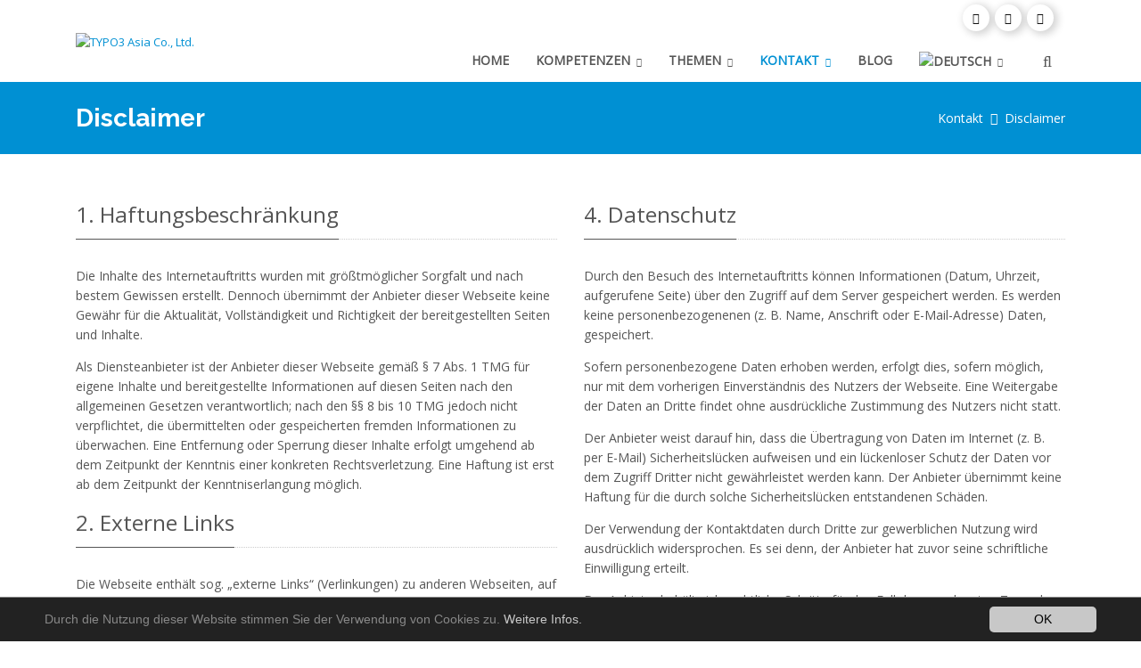

--- FILE ---
content_type: text/html; charset=utf-8
request_url: https://typo3-asia.com/disclaimer.html
body_size: 6070
content:
<!DOCTYPE html>
<html dir="ltr" lang="de-DE">
<head> <meta charset="utf-8"> <!-- Template by https://typo3-asia.com/ This website is powered by TYPO3 - inspiring people to share! TYPO3 is a free open source Content Management Framework initially created by Kasper Skaarhoj and licensed under GNU/GPL. TYPO3 is copyright 1998-2026 of Kasper Skaarhoj. Extensions are copyright of their respective owners. Information and contribution at https://typo3.org/ --> <base href="https://typo3-asia.com/"> <link rel="shortcut icon" href="/typo3conf/ext/t3a_websitetemplate/Resources/Public/Icons/favicon.ico" type="image/vnd.microsoft.icon"> <title>Rechtliche Hinweise | TYPO3 Asia</title> <meta http-equiv="x-ua-compatible" content="IE=edge" /> <meta name="generator" content="TYPO3 CMS" /> <meta name="description" content="Wichtige rechtliche Hinweise und das Kleingedruckte." /> <meta name="viewport" content="width=device-width, initial-scale=1, shrink-to-fit=no" /> <meta name="robots" content="index,follow" /> <meta name="keywords" content="typo3, offshore, outsourcing, thailand, programmierung, projekte" /> <meta property="og:description" content="Wichtige rechtliche Hinweise und das Kleingedruckte." /> <meta property="og:type" content="website" /> <meta property="og:title" content="Disclaimer" /> <meta property="og:site_name" content="TYPO3 Asia" /> <meta name="twitter:card" content="summary" /> <meta name="twitter:creator" content="@typo3asia" /> <meta name="twitter:site" content="@typo3asia" /> <meta name="apple-mobile-web-app-capable" content="no" /> <link rel="stylesheet" type="text/css" href="https://fonts.googleapis.com/css?family=Open+Sans%7CRaleway:700&amp;display=swap" media="all"> <link rel="stylesheet" type="text/css" href="/typo3temp/assets/compressed/merged-3ed0385361288690adb765e3615a1417-min.css.gzip?1650184244" media="all"> <link rel="stylesheet" type="text/css" href="/typo3temp/assets/compressed/merged-adc498f872d32fac2cb71806fa0a55a4-min.css.gzip?1650183263" media="all"> <script type="text/javascript"> /*<![CDATA[*/ /*_scriptCode*/ function decryptCharcode(n,start,end,offset){n=n+offset;if(offset>0&&n>end){n=start+(n-end-1)}else if(offset<0&&n<start){n=end-(start-n-1)} return String.fromCharCode(n)} function decryptString(enc,offset){var dec="";var len=enc.length;for(var i=0;i<len;i++){var n=enc.charCodeAt(i);if(n>=0x2B&&n<=0x3A){dec+=decryptCharcode(n,0x2B,0x3A,offset)}else if(n>=0x40&&n<=0x5A){dec+=decryptCharcode(n,0x40,0x5A,offset)}else if(n>=0x61&&n<=0x7A){dec+=decryptCharcode(n,0x61,0x7A,offset)}else{dec+=enc.charAt(i)}} return dec} function linkTo_UnCryptMailto(s){location.href=decryptString(s,-1)}; /*]]>*/ </script> <link rel="apple-touch-icon" sizes="180x180" href="/typo3conf/ext/t3a_websitetemplate/Resources/Public/Icons/apple-touch-icon.png"> <link rel="icon" type="image/png" sizes="32x32" href="/typo3conf/ext/t3a_websitetemplate/Resources/Public/Icons/favicon-32x32.png"> <link rel="icon" type="image/png" sizes="16x16" href="/typo3conf/ext/t3a_websitetemplate/Resources/Public/Icons/favicon-16x16.png"> <link rel="manifest" href="/typo3conf/ext/t3a_websitetemplate/Resources/Public/Icons/manifest.json"> <link rel="mask-icon" href="/typo3conf/ext/t3a_websitetemplate/Resources/Public/Icons/safari-pinned-tab.svg" color="#5bbad5"> <link rel="canonical" href="https://typo3-asia.com/disclaimer.html"/> <link rel="alternate" hreflang="de-DE" href="https://typo3-asia.com/disclaimer.html"/> <link rel="alternate" hreflang="en-US" href="https://typo3-asia.com/en/disclaimer.html"/> <link rel="alternate" hreflang="x-default" href="https://typo3-asia.com/disclaimer.html"/> </head>
<body id="node23"> <main> <header id="js-header" class="u-header u-header--static u-header--show-hide u-header--change-appearance u-header--has-hidden-element" data-header-fix-moment="300" data-header-fix-effect="slide"> <div class="u-header__section u-header__section--light g-bg-white g-transition-0_3 g-py-5" data-header-fix-moment-exclude="g-py-5" data-header-fix-moment-classes="u-shadow-v2 g-py-7"> <div class="container"> <div class="d-lg-flex flex-md-row align-items-center g-pos-rel"> <button class="navbar-toggler navbar-toggler-right btn g-hidden-lg-up g-line-height-1 g-brd-none g-pa-0 g-pos-abs g-top-3 g-right-0" type="button" aria-label="Toggle navigation" aria-expanded="false" aria-controls="navBar" data-toggle="collapse" data-target="#navBar"><span class="hamburger hamburger--slider"><span class="hamburger-box"><span class="hamburger-inner"></span></span></span></button> <a href="/index.html"><img src="/typo3conf/ext/t3a_websitetemplate/Resources/Public/Images/t3a-logo-70.png" alt="TYPO3 Asia Co., Ltd."></a> <div class="col g-mt-10 g-mt-0--lg g-px-0"> <div class="row flex-row align-items-start align-items-lg-center justify-content-lg-end g-font-weight-600 u-header--hidden-element g-color-gray-dark-v2 g-font-size-13 text-lg-right g-mt-minus-10 g-mb-10"><div class="d-none d-lg-block col-auto g-pl-15 g-pr-25 g-mt-10"><ul class="list-inline mb-0 g-mx-minus-3"><li class="list-inline-item g-valign-middle g-mx-3"><a class="d-block u-icon-v3 u-icon-size--xs u-shadow-v17 g-rounded-50x g-bg-white g-color-gray-dark-v1 g-color-primary--hover g-text-underline--none--hover" href="skype:typo3-profis?call"><i class="fa fa-skype"></i></a></li><li class="list-inline-item g-valign-middle g-mx-3"><a class="d-block u-icon-v3 u-icon-size--xs u-shadow-v17 g-rounded-50x g-bg-white g-color-gray-dark-v1 g-color-primary--hover g-text-underline--none--hover" href="https://twitter.com/typo3asia" target="_blank"><i class="fa fa-twitter"></i></a></li><li class="list-inline-item g-valign-middle g-mx-3"><a class="d-block u-icon-v3 u-icon-size--xs u-shadow-v17 g-rounded-50x g-bg-white g-color-gray-dark-v1 g-color-primary--hover g-text-underline--none--hover" href="http://th.linkedin.com/pub/dieter-bunkerd/91/655/343" target="_blank"><i class="fa fa-linkedin"></i></a></li></ul></div></div> <nav class="js-mega-menu navbar navbar-expand-lg p-0"> <div class="container"> <div id="navBar" class="collapse navbar-collapse align-items-center flex-sm-row g-pt-10 g-pt-5--lg g-mr-30--sm"><ul class="navbar-nav g-font-weight-600 ml-auto g-font-size-14"><li class="nav-item g-mx-15--lg"><a href="/index.html" class="nav-link px-0 text-uppercase">Home</a></li><li class="nav-item g-mx-15--lg hs-has-sub-menu" data-animation-in="fadeIn" data-animation-out="fadeOut"><a class="nav-link px-0 text-uppercase" href="javascript:void(0)">Kompetenzen</a><ul class="hs-sub-menu list-unstyled u-shadow-v11 g-brd-top g-brd-primary g-brd-top-2 g-min-width-200 g-mt-3 g-mt-3--lg--scrolling"><li class="dropdown-item"><a href="/kompetenzen/uebersicht.html" title="Unsere Dienstleistungen" class="nav-link">Übersicht</a></li><li class="dropdown-item"><a href="/kompetenzen/typo3.html" title="TYPO3 Dienstleistungen" class="nav-link">TYPO3</a></li><li class="dropdown-item"><a href="/kompetenzen/wordpress.html" title="WordPress Dienstleistungen" class="nav-link">WordPress</a></li></ul></li><li class="nav-item g-mx-15--lg hs-has-sub-menu" data-animation-in="fadeIn" data-animation-out="fadeOut"><a class="nav-link px-0 text-uppercase" href="javascript:void(0)">Themen</a><ul class="hs-sub-menu list-unstyled u-shadow-v11 g-brd-top g-brd-primary g-brd-top-2 g-min-width-200 g-mt-3 g-mt-3--lg--scrolling"><li class="dropdown-item"><a href="/preise.html" title="Preisliste Outsourcing" class="nav-link">Preise</a></li><li class="dropdown-item"><a href="/faq.html" title="Häufig gestellte Fragen" class="nav-link">FAQ</a></li></ul></li><li class="nav-item g-mx-15--lg hs-has-sub-menu active" data-animation-in="fadeIn" data-animation-out="fadeOut"><a class="nav-link g-py-7 g-px-0 text-uppercase" href="javascript:void(0)">Kontakt</a><ul class="hs-sub-menu list-unstyled u-shadow-v11 g-brd-top g-brd-primary g-brd-top-2 g-min-width-200 g-mt-3 g-mt-3--lg--scrolling"><li class="dropdown-item"><a href="/impressum.html" title="So finden Sie uns" class="nav-link">Impressum</a></li><li class="dropdown-item"><a href="/projektanfrage.html" title="Angebot anfordern" class="nav-link">Projektanfrage</a></li><li class="dropdown-item"><a href="/datenschutz.html" title="Informationen zum Datenschutz" class="nav-link">Datenschutz</a></li><li class="dropdown-item active"><a href="/disclaimer.html" title="Disclaimer" class="nav-link">Disclaimer</a></li></ul></li><li class="nav-item g-mx-15--lg"><a href="https://blog.typo3-asia.com/" target="_blank" class="nav-link px-0 text-uppercase">Blog</a></li><li class="nav-item g-mx-15--lg hs-has-sub-menu" data-animation-in="fadeIn" data-animation-out="fadeOut"><a href="javascript:void(0)" class="nav-link px-0 text-uppercase"><img src="/typo3conf/ext/t3a_websitetemplate/Resources/Public/assets/img/icons/flags/de.png" alt="Deutsch"></a><ul class="hs-sub-menu list-unstyled u-shadow-v11 g-brd-top g-brd-primary g-brd-top-2 g-min-width-200 g-mt-3 g-mt-3--lg--scrolling"><li class="active g-py-8 g-px-10"><img class="mr-2 g-ml-minus-6" src="/typo3conf/ext/t3a_websitetemplate/Resources/Public/assets/img/icons/flags/de.png" alt="Deutsch">Deutsch</li><li><a href="/en/disclaimer.html" class="d-flex align-items-center g-color-main g-color-primary--hover g-text-underline--none--hover g-py-8 g-px-10" hreflang="en-US"><img class="mr-2 g-ml-minus-6" src="/typo3conf/ext/t3a_websitetemplate/Resources/Public/assets/img/icons/flags/gb.png" alt="English">English</a></li></ul></li></ul></div><div class="d-none d-lg-inline-block g-pos-rel g-valign-middle g-pt-3"><a href="javascript:void(0)" class="g-font-size-18 g-color-main" aria-haspopup="true" aria-expanded="false" aria-controls="searchform-1" data-dropdown-target="#searchform-1" data-dropdown-type="css-animation" data-dropdown-duration="300" data-dropdown-animation-in="fadeInUp" data-dropdown-animation-out="fadeOutDown"><i class="fa fa-search"></i></a><form id="searchform-1" action="/suchergebnisse.html" class="u-searchform-v1 u-dropdown--css-animation u-dropdown--hidden g-bg-white g-pa-10 g-mt-9" method="get" name="form_kesearch_searchfield"> <div class="input-group g-brd-primary--focus"> <input class="form-control rounded-0 u-form-control" type="search" id="ke_search_searchfield_sword" name="tx_kesearch_pi1[sword]" placeholder="Suchbegriff" /> <div class="input-group-addon p-0"> <button class="btn rounded-0 btn-primary btn-md g-font-size-14 g-px-18" type="submit">Suchen</button> </div> </div> </form> </div> </div> </nav> </div> </div> </div> </div> </header> <section class="g-brd-top g-brd-bottom g-brd-blue-t3asia g-color-white g-py-20"><div class="container"><div class="d-sm-flex text-center"><div class="align-self-center"><h1 class="h2 w-100 g-mb-10 g-mb-0--md font-raleway-b">Disclaimer</h1></div><div class="align-self-center ml-auto"><ul class="u-list-inline"><li class="list-inline-item g-mr-8"><a href="/impressum.html" class="u-link-v5 g-color-white t3a-hover-underline">Kontakt</a><span class="g-color-white g-ml-8"><i class="fa fa-angle-right"></i> </span></li><li class="list-inline-item g-color-white"><span>Disclaimer</span></ul></div></div></div></section> <section class="g-py-50"> <div class="container"> <div class="row"> <div class="col-lg-6"> <a id="c31"></a><header><div class="u-heading-v3-1 g-mb-30"><h2 class="h3 u-heading-v3__title"> 1. Haftungsbeschränkung </h2></div></header><p>Die Inhalte des Internetauftritts wurden mit größtmöglicher Sorgfalt und nach bestem Gewissen erstellt. Dennoch übernimmt der Anbieter dieser Webseite keine Gewähr für die Aktualität, Vollständigkeit und Richtigkeit der bereitgestellten Seiten und Inhalte.</p><p>Als Diensteanbieter ist der Anbieter dieser Webseite gemäß § 7 Abs. 1 TMG für eigene Inhalte und bereitgestellte Informationen auf diesen Seiten nach den allgemeinen Gesetzen verantwortlich; nach den §§ 8 bis 10 TMG jedoch nicht verpflichtet, die übermittelten oder gespeicherten fremden Informationen zu überwachen. Eine Entfernung oder Sperrung dieser Inhalte erfolgt umgehend ab dem Zeitpunkt der Kenntnis einer konkreten Rechtsverletzung. Eine Haftung ist erst ab dem Zeitpunkt der Kenntniserlangung möglich.</p> <a id="c32"></a><header><div class="u-heading-v3-1 g-mb-30"><h2 class="h3 u-heading-v3__title"> 2. Externe Links </h2></div></header><p>Die Webseite enthält sog. „externe Links“ (Verlinkungen) zu anderen Webseiten, auf deren Inhalt der Anbieter der Webseite keinen Einfluss hat. Aus diesem Grund kann der Anbieter für diese Inhalte auch keine Gewähr übernehmen.</p><p>Für die Inhalte und Richtigkeit der bereitgestellten Informationen ist der jeweilige Anbieter der verlinkten Webseite verantwortlich. Zum Zeitpunkt der Verlinkung waren keine Rechtsverstöße erkennbar. Bei Bekanntwerden einer solchen Rechtsverletzung wird der Link umgehend entfernen.</p> <a id="c33"></a><header><div class="u-heading-v3-1 g-mb-30"><h2 class="h3 u-heading-v3__title"> 3. Urheberrecht/Leistungsschutzrecht </h2></div></header><p>Die auf dieser Webseite veröffentlichten Inhalte, Werke und bereitgestellten Informationen unterliegen dem deutschen Urheberrecht und Leistungsschutzrecht. Jede Art der Vervielfältigung, Bearbeitung, Verbreitung, Einspeicherung und jede Art der Verwertung außerhalb der Grenzen des Urheberrechts bedarf der vorherigen schriftlichen Zustimmung des jeweiligen Rechteinhabers. Das unerlaubte Kopieren/Speichern der bereitgestellten Informationen auf diesen Webseiten ist nicht gestattet und strafbar.</p> </div> <div class="col-lg-6"> <a id="c34"></a><header><div class="u-heading-v3-1 g-mb-30"><h2 class="h3 u-heading-v3__title"> 4. Datenschutz </h2></div></header><p>Durch den Besuch des Internetauftritts können Informationen (Datum, Uhrzeit, aufgerufene Seite) über den Zugriff auf dem Server gespeichert werden. Es werden keine personenbezogenenen (z. B. Name, Anschrift oder E-Mail-Adresse) Daten, gespeichert.</p><p>Sofern personenbezogene Daten erhoben werden, erfolgt dies, sofern möglich, nur mit dem vorherigen Einverständnis des Nutzers der Webseite. Eine Weitergabe der Daten an Dritte findet ohne ausdrückliche Zustimmung des Nutzers nicht statt.</p><p>Der Anbieter weist darauf hin, dass die Übertragung von Daten im Internet (z. B. per E-Mail) Sicherheitslücken aufweisen und ein lückenloser Schutz der Daten vor dem Zugriff Dritter nicht gewährleistet werden kann. Der Anbieter übernimmt keine Haftung für die durch solche Sicherheitslücken entstandenen Schäden.</p><p>Der Verwendung der Kontaktdaten durch Dritte zur gewerblichen Nutzung wird ausdrücklich widersprochen. Es sei denn, der Anbieter hat zuvor seine schriftliche Einwilligung erteilt.</p><p>Der Anbieter behält sich rechtliche Schritte für den Fall der unverlangten Zusendung von Werbeinformationen, z. B. durch Spam-Mails, vor.</p> </div> </div> </div> </section> <div id="contacts-section" class="g-bg-black-opacity-0_9 g-color-white-opacity-0_8 g-py-60"> <div class="container"> <div class="row"> <div class="col-lg-3 col-md-6 g-mb-40 g-mb-0--lg"><div class="u-heading-v2-3--bottom g-brd-white-opacity-0_8 g-mb-20"><span class="u-heading-v2__title h5 g-font-weight-600 mb-0 block-display">TYPO3 Asia Co. Ltd.</span></div><img class="g-mb-20" src="/typo3conf/ext/t3a_websitetemplate/Resources/Public/Images/t3a_logo-bw-30.png" alt="TYPO3 Asia Co., Ltd."><p>Wir sind seit 2007 in Bangkok tätig, eine der spannendsten Metro&shy;polen der Welt. Wir entwickeln Web-Anwendungen im Auftrag führender Agenturen in Europa und Asien.</p></div> <div class="col-lg-3 col-md-6 g-mb-40 g-mb-0--lg"><div class="u-heading-v2-3--bottom g-brd-white-opacity-0_8 g-mb-20"><span class="u-heading-v2__title h5 g-font-weight-600 mb-0 block-display">Leistungen</span></div><nav class="text-uppercase1"><ul class="list-unstyled g-mt-minus-10 mb-0"><li class="g-pos-rel g-brd-bottom g-brd-white-opacity-0_1 g-py-10"><span class="h6 g-pr-20 mb-0"><a href="/kompetenzen/typo3.html" title="TYPO3 Dienstleistungen" class="g-color-white-opacity-0_8 g-color-white--hover">TYPO3</a><i class="fa fa-angle-left g-absolute-centered--y g-right-0"></i></span></li><li class="g-pos-rel g-brd-bottom g-brd-white-opacity-0_1 g-py-10"><span class="h6 g-pr-20 mb-0"><a href="/kompetenzen/typo3/upgrade-faq.html" title="Häufig gestellte Fragen zu TYPO3 Upgrades" class="g-color-white-opacity-0_8 g-color-white--hover">Upgrade FAQ</a><i class="fa fa-angle-left g-absolute-centered--y g-right-0"></i></span></li><li class="g-pos-rel g-brd-bottom g-brd-white-opacity-0_1 g-py-10"><span class="h6 g-pr-20 mb-0"><a href="/kompetenzen/wordpress.html" title="WordPress Dienstleistungen" class="g-color-white-opacity-0_8 g-color-white--hover">WordPress</a><i class="fa fa-angle-left g-absolute-centered--y g-right-0"></i></span></li><li class="g-pos-rel g-py-10"><span class="h6 g-pr-20 mb-0"><a href="/projektanfrage.html" title="Angebot anfordern" class="g-color-white-opacity-0_8 g-color-white--hover">Projektanfrage</a><i class="fa fa-angle-left g-absolute-centered--y g-right-0"></i></span></li></ul></nav></div> <div class="col-lg-3 col-md-6 g-mb-40 g-mb-0--lg"><div class="u-heading-v2-3--bottom g-brd-white-opacity-0_8 g-mb-20"><span class="u-heading-v2__title h5 g-font-weight-600 mb-0 block-display">Unternehmen</span></div><nav class="text-uppercase1"><ul class="list-unstyled g-mt-minus-10 mb-0"><li class="g-pos-rel g-brd-bottom g-brd-white-opacity-0_1 g-py-10"><span class="h6 g-pr-20 mb-0"><a href="/impressum.html" title="So finden Sie uns" class="g-color-white-opacity-0_8 g-color-white--hover">Impressum</a><i class="fa fa-angle-left g-absolute-centered--y g-right-0"></i></span></li><li class="g-pos-rel g-brd-bottom g-brd-white-opacity-0_1 g-py-10"><span class="h6 g-pr-20 mb-0"><a href="/datenschutz.html" title="Informationen zum Datenschutz" class="g-color-white-opacity-0_8 g-color-white--hover">Datenschutz</a><i class="fa fa-angle-left g-absolute-centered--y g-right-0"></i></span></li><li class="g-pos-rel g-py-10"><span class="h6 g-pr-20 mb-0"><a href="/disclaimer.html" title="Disclaimer" class="g-color-white-opacity-0_8 g-color-white--hover">Disclaimer</a><i class="fa fa-angle-left g-absolute-centered--y g-right-0"></i></span></li></ul></nav></div> <div class="col-lg-3 col-md-6"><div class="u-heading-v2-3--bottom g-brd-white-opacity-0_8 g-mb-20"><span class="u-heading-v2__title h5 g-font-weight-600 mb-0 block-display">Kontakt</span></div><address class="g-bg-no-repeat g-font-size-12 mb-0" style="background-image: url(/typo3conf/ext/t3a_websitetemplate/Resources/Public/assets/img/maps/map2.png);"><div class="d-flex g-mb-20"><div class="g-mr-10"><span class="u-icon-v3 u-icon-size--xs g-bg-white-opacity-0_1 g-color-white-opacity-0_6"><i class="fa fa-globe"></i></span></div><p class="mb-0"><a rel="noopener noreferrer" href="javascript:linkTo_UnCryptMailto(%27nbjmup%2BjogpAuzqp4.btjb%5C%2Fdpn%27);" class="g-color-white-opacity-0_8 g-color-white--hover">Email</a><br><a rel="noopener noreferrer" href="https://typo3-asia.com/" target="_blank" class="g-color-white-opacity-0_8 g-color-white--hover">typo3-asia.com</a></p></div></address></div> </div> </div> </div> <footer class="g-bg-gray-dark-v1 g-color-white-opacity-0_8 g-py-20"> <div class="container"> <div class="row"> <div class="col-md-8 text-center text-md-left g-mb-10 g-mb-0--md"><div class="d-lg-flex"><small class="d-block g-font-size-default g-mr-10 g-mb-10 g-mb-0--md">&copy; 2007−2026&nbsp;by TYPO3 Asia Co., Ltd. &ndash; Alle Rechte vorbehalten.</small></div></div> <div class="col-md-4 align-self-center"><ul class="list-inline text-center text-md-right mb-0"><li class="list-inline-item g-mx-10" data-toggle="tooltip" data-placement="top" title="Öffnet Skype für einen Anruf"><a href="skype:typo3-profis?call" class="g-color-white-opacity-0_5 g-color-white--hover"><i class="fa fa-skype"></i></a></li><li class="list-inline-item g-mx-10" data-toggle="tooltip" data-placement="top" title="Twitter"><a href="https://twitter.com/typo3asia" target="_blank" class="g-color-white-opacity-0_5 g-color-white--hover"><i class="fa fa-twitter"></i></a></li><li class="list-inline-item g-mx-10" data-toggle="tooltip" data-placement="top" title="LinkedIn"><a href="http://th.linkedin.com/pub/dieter-bunkerd/91/655/343" target="_blank" class="g-color-white-opacity-0_5 g-color-white--hover"><i class="fa fa-linkedin"></i></a></li></ul></div> </div> </div> </footer> <a class="js-go-to u-go-to-v1" href="#js-header" data-type="fixed" data-position='{"bottom": 15, "right": 15}' data-offset-top="400" data-compensation="#js-header" data-show-effect="zoomIn"> <i class="hs-icon hs-icon-arrow-top"></i> </a> </main> <script> window.cookieconsent_options = { expiryDays: 365, learnMore: 'Weitere Infos.', dismiss: 'OK', message: 'Durch die Nutzung dieser Website stimmen Sie der Verwendung von Cookies zu.', link: '/datenschutz.html', }; </script> <script src="/typo3temp/assets/compressed/merged-35aeab956155f530e2a888c3f4a7c2c9-min.js.gzip?1650183261"></script> <script src="/typo3temp/assets/compressed/merged-fb7d4345147011d2f75ddffbeb9bfdde-min.js.gzip?1650184243"></script> </body>
</html>